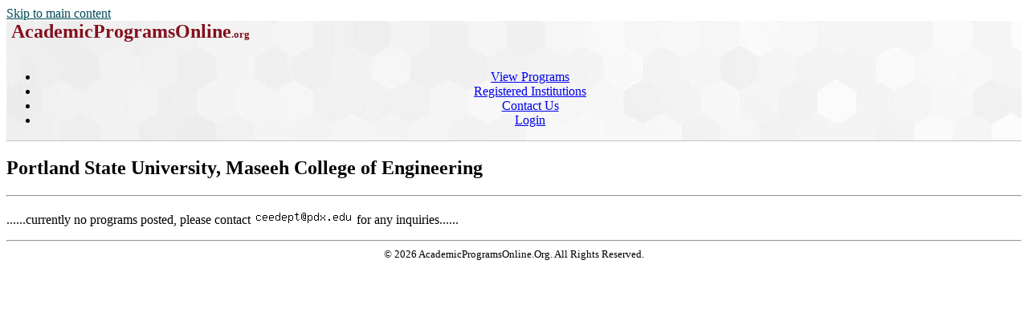

--- FILE ---
content_type: text/html; charset=utf-8
request_url: https://academicprogramsonline.org/ajo/Portland%20State%20University/Maseeh%20College%20of%20Engineering
body_size: 3003
content:
<!DOCTYPE html>
<html xmlns="http://www.w3.org/1999/xhtml" lang="en" xml:lang="en">
<head>
<title>Portland State University, Maseeh College of Engineering</title>
<meta http-equiv="Content-Type" content="text/html; charset=utf-8">
<meta name="Keywords" content="DukeMathYu,AJO,online faculty recruitment,faculty positions,recruiting,hiring,applicant tracking,higher ed jobs,academic jobs online,academicjobsonline,college jobs,university jobs,job applications,employment,AA/EEO,Portland State University, Maseeh College of Engineering">
<meta name="description" content="Full service online faculty recruitment and application management system for academic institutions worldwide. We offer unique solutions tailored for academic communities.">
<meta name="mc" content="2026-02-01 14:55:33">
<meta name="viewport" content="width=device-width, initial-scale=1">
<link rel="stylesheet" type="text/css" href="https://academicprogramsonline.org/styles/ajo.css" >
<script src="https://academicprogramsonline.org/styles/ajo.js"></script>
<script>function yousure(msg){return confirm(msg?msg:"Are you sure to delete it?");} if(parseInt(getCookie('txtOnly'))){document.write("<style>img,audio,video{display:none;}</style>");}</script>
</head>
<body>
<header class="table navbar"><a href="#maincontent" class="sr-only sr-only-focusable screenonly" style="color:#004a57">Skip to main content</a><nav class="tableRow" style="background-image:url('https://academicprogramsonline.org/icons/hexagon_bg.jpg')">
<div class="tableCell"><h1 style="margin:0px">&nbsp;<a href="https://academicprogramsonline.org/ajo" title="AcademicProgramsOnline Home Page"
		style="text-decoration:none;color:#84101D;"><span style="font-size:x-large;">AcademicProgramsOnline</span><span style="font-size:small;">.org</span></a></h1>
</div><div class="tableCell" style="text-align:center"><div id="navsl"></div><div class="navmenu"><a href="#" id="menu-icon" title="main menu" style="color:#000">&zwnj;</a><ul class="nav">
<li class="a"><a href="/ajo/jobs">View Programs</a></li>
<li class="a"><a href="/ajo/employers">Registered Institutions</a></li>
<li class="a"><a href="https://academicprogramsonline.org/ajo/contact">Contact Us</a></li>
<li class="a"><a href="https://academicprogramsonline.org/ajo/login/top">Login</a></li>
</ul></div>
</div><div class="tableRow" style="vertical-align:text-top; background-color:#c0c2ce; height:1px">
<div class="tableCell"></div><div class="tableCell"></div></div>
</nav></header><main><div id="maincontent"></div>
<h2>Portland State University, Maseeh College of Engineering</h2>
<hr class="clr">
<p class="clr">......currently no programs posted, please contact <img src="/ajo?emailpng-68508" class="top" alt="email address"> for any inquiries......</p><script>if(window.name && window.name=='nW') window.name='';</script>
<hr class="clr">
</main><footer style="font-size:small;text-align:center;">&copy; 2026 AcademicProgramsOnline.Org. All Rights Reserved.</footer>
</body>
</html>